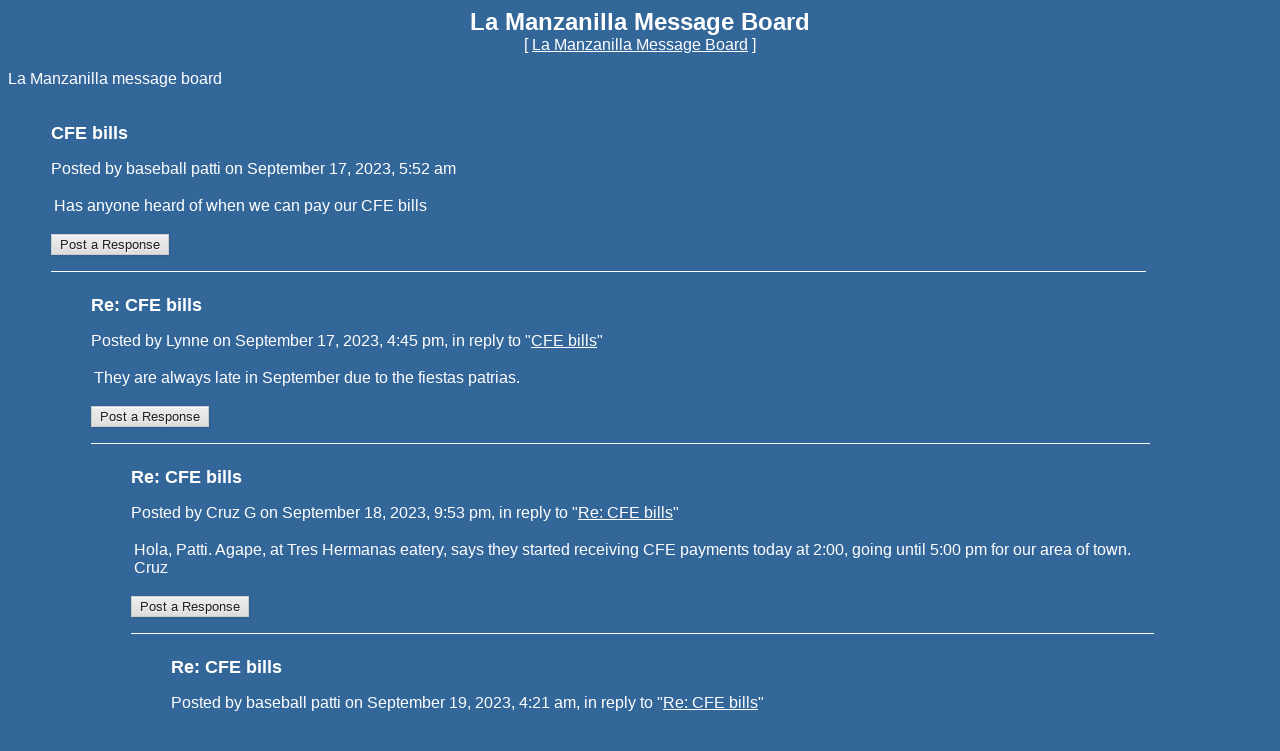

--- FILE ---
content_type: text/html
request_url: https://members5.boardhost.com/lamanzanilla/thread/1694951559.html
body_size: 16762
content:
<!DOCTYPE html>
<html>
<head>
<title>La Manzanilla  Message Board</title>
<meta http-equiv="Content-Type" content="text/html; charset=iso-8859-1" />
<link rel="stylesheet" href="/lamanzanilla/style.css" type="text/css" media="all" /><script language=javascript>
function showreplyform(id) {
	newnum = id;
	oldnum = document.getElementById("responseto").value;
	document.getElementById("responseto").value = newnum;


	document.getElementById("replyform" + newnum).innerHTML = document.getElementById("replyform" + oldnum).innerHTML;

	document.getElementById("responselink" + newnum).style.display = "none";
	document.getElementById("responselink" + oldnum).style.display = "";

	document.getElementById("replyform" + oldnum).innerHTML = "";
		document.getElementById("subject").value = document.getElementById("hiddensubject" + newnum).value;
	var namevalue = GetCookie('requested_save_poster_name');
	if (namevalue) { if (document.msg.yourname) { document.msg.yourname.value = namevalue; } }

	return false;
}
function show_confirm(url)
{
var r=confirm("Image uploading is not available in quick reply mode.  Would you like to view the full reply form? (any message in progress will be lost)");
if (r==true)
  {
  window.location = url + "msg/" + document.getElementById("responseto").value + ".html#post_reply";
 }
}
</script>
</script>
<script src=https://js.boardhost.com/jquery-1.11.3.min.js></script><link rel="stylesheet" media="all" type="text/css" href="https://js.boardhost.com/jquery-impromptu.min.css"><script src="https://js.boardhost.com/jquery-impromptu.min.js"></script><script src="https://js.boardhost.com/terms_consent.js"></script><script type="text/javascript" language="javascript" src="https://js.boardhost.com/getname.js"></script><script type="text/javascript" language="javascript" src="https://js.boardhost.com/quicktags.js"></script><script type="text/javascript" language="javascript" src="https://js.boardhost.com/lytebox.js"></script><link rel="stylesheet" href="https://js.boardhost.com/lytebox.css" type="text/css" media="screen" /><style type="text/css">a.vglnk { text-decoration:none; border-bottom: 1px dotted; }</style>
</head>

<body bgcolor="#336699" text="#FFFFFF" link="#FFFFFF" alink="#00CC66" vlink="#00CC66">
<font face="verdana, arial" size="3">
<b><center><font face="verdana, arial" color="FFFFFF" size="5" class="nolinks">La Manzanilla  Message Board</font></b><br>
<font face="verdana, arial" size="3">[ <a href="/lamanzanilla/index.html">La Manzanilla  Message Board</a> ]

</center><p>
La Manzanilla message board</center></font><ul><table border=0 width=90%><tr><td><p><font face="verdana, arial" color="FFFFFF" size="4" class="nolinks"><b>CFE bills</b></font><p><font face="verdana, arial" size="3">
<span class="nolinks">Posted by baseball patti on September 17, 2023, 5:52 am</span><p><table border=0 width=100%><tr><td><font face="verdana, arial" size="3">

Has anyone heard of when we can pay our CFE bills</tr></td></table><p>
<div id=responselink1694951559><form method=get action="/lamanzanilla/msg/1694951559.html#post_reply"><input type=submit value="Post a Response" onclick="return showreplyform(1694951559)"></form></div><p>
<input type=hidden id="hiddensubject1694951559" value="Re: CFE bills"><div id="replyform1694951559"></div>
<hr style="border:none;border-bottom:1px solid;font-size:1px;margin-top:5px;" align=left></td></tr></table><ul><table border=0 width=90%><tr><td><p><font face="verdana, arial" color="FFFFFF" size="4" class="nolinks"><b>Re: CFE bills</b></font><p><font face="verdana, arial" size="3">
<span class="nolinks">Posted by Lynne on September 17, 2023, 4:45 pm, in reply to "<a href="/lamanzanilla/msg/1694951559.html"><font color="FFFFFF"><u>CFE bills</u></font></a>"</span><p><table border=0 width=100%><tr><td><font face="verdana, arial" size="3">

They are always late in September due to the fiestas patrias.</tr></td></table><p>
<div id=responselink1694990741><form method=get action="/lamanzanilla/msg/1694990741.html#post_reply"><input type=submit value="Post a Response" onclick="return showreplyform(1694990741)"></form></div><p>
<input type=hidden id="hiddensubject1694990741" value="Re: CFE bills"><div id="replyform1694990741"></div>
<hr style="border:none;border-bottom:1px solid;font-size:1px;margin-top:5px;" align=left></td></tr></table><ul><table border=0 width=90%><tr><td><p><font face="verdana, arial" color="FFFFFF" size="4" class="nolinks"><b>Re: CFE bills</b></font><p><font face="verdana, arial" size="3">
<span class="nolinks">Posted by Cruz G on September 18, 2023, 9:53 pm, in reply to "<a href="/lamanzanilla/msg/1694990741.html"><font color="FFFFFF"><u>Re: CFE bills</u></font></a>"</span><p><table border=0 width=100%><tr><td><font face="verdana, arial" size="3">

Hola, Patti.  Agape, at Tres Hermanas eatery, says they started receiving CFE payments today at 2:00, going until 5:00 pm for our area of town.  Cruz</tr></td></table><p>
<div id=responselink1695095585><form method=get action="/lamanzanilla/msg/1695095585.html#post_reply"><input type=submit value="Post a Response" onclick="return showreplyform(1695095585)"></form></div><p>
<input type=hidden id="hiddensubject1695095585" value="Re: CFE bills"><div id="replyform1695095585"></div>
<hr style="border:none;border-bottom:1px solid;font-size:1px;margin-top:5px;" align=left></td></tr></table><ul><table border=0 width=90%><tr><td><p><font face="verdana, arial" color="FFFFFF" size="4" class="nolinks"><b>Re: CFE bills</b></font><p><font face="verdana, arial" size="3">
<span class="nolinks">Posted by baseball patti on September 19, 2023, 4:21 am, in reply to "<a href="/lamanzanilla/msg/1695095585.html"><font color="FFFFFF"><u>Re: CFE bills</u></font></a>"</span><p><table border=0 width=100%><tr><td><font face="verdana, arial" size="3">

Thanks for the news </tr></td></table><p>
<div id=responselink1695118866><form method=get action="/lamanzanilla/msg/1695118866.html#post_reply"><input type=submit value="Post a Response" onclick="return showreplyform(1695118866)"></form></div><p>
<input type=hidden id="hiddensubject1695118866" value="Re: CFE bills"><div id="replyform1695118866"></div>
<hr style="border:none;border-bottom:1px solid;font-size:1px;margin-top:5px;" align=left></td></tr></table><ul></ul></ul></ul></ul></ul></ul></ul></ul></ul></ul><p><font face="verdana, arial" size="3">
<ul style="margin-left:0px;"><font size=-2 color="#00CC66">&laquo;<a href="/lamanzanilla/index.html?#t_1694951559" style="text-decoration:none;"> <font style="font-size:11px;" color="#FFFFFF">Back to index</font></a></font></ul><center><table border=0><tr><td><font face="verdana, arial" style="font-size:11px;" color=#00CC66>583</font></td></tr></table></center><p><center>
<font face="verdana, arial" size="3" color="#FFFFFF">[ <a href="/lamanzanilla/index.html">La Manzanilla  Message Board</a> ]</center><p>

<div id=responselink1></div><div id=replyform1 style="display:none"><p><table border="0" width=95%><tr><td>
<p><a name="post_reply"><font face="verdana, arial" color="FFFFFF" size="4"><b>Post a Response</b>
<form method=post action="/lamanzanilla/post/reply" name=msg id=msg><ul>

<input type=hidden name="response_to" value="1" id=responseto>
<input type=hidden name="username" value="lamanzanilla">
<font face="verdana, arial" size="3" color="#FFFFFF">
<noscript><p><b>WARNING!</b> You have Javascript disabled in your browser, this form may not function correctly.</noscript><p>Your Name:<br><input type=text name="yourname" autocomplete=nickname size=20 maxlength=30 tabindex=10>
<p>Subject:<br><input type=text name="subject" id="subject" size=20 value="" onfocus="this.select()" maxlength=100 tabindex=30>
<p><table border=0 cellpadding=0 cellspacing=0><tr><td><table border=0 cellpadding=0 cellspacing=0><tr><td><font face="verdana, arial" size="3" color="#FFFFFF">Message:</font></td></tr></table></td>
<td align=right valign=bottom><font face="verdana, arial" size="-2">&nbsp;</td></tr>
<tr><td colspan=2><font face="verdana, arial" size="3" color="#FFFFFF">
<table border=0 cellpadding=0 cellspacing=0 bgcolor=#EEEEEE width=1><tr><td colspan=4><textarea cols=50 rows=40 name="msg" wrap=virtual tabindex=40>
</textarea>
</td></tr><tr><td bgcolor=#EEEEEE><img src=https://images.boardhost.com/invisible.gif width=2 height=28></td><td width=37 valign=middle align=right></td><td align=left nowrap><td align=right valign=middle nowrap style="font-family:verdana;font-size:17px;"><span style="border: 1px solid #EEEEEE;padding:1px;" onmouseover="this.style.border='1px inset #999999'" onmouseout="this.style.border='1px solid #EEEEEE'"><a href="javascript:tag(document.forms.msg.msg,'[b]','[/b]');"><img src=https://images.boardhost.com/bold.gif border=0 alt="Bold"></a></span><span style="border: 1px solid #EEEEEE;padding:1px;" onmouseover="this.style.border='1px inset #999999'" onmouseout="this.style.border='1px solid #EEEEEE'"><a href="javascript:tag(document.forms.msg.msg,'[i]','[/i]');"><img src=https://images.boardhost.com/italic.gif border=0 alt="Italic"></a></span><span style="border: 1px solid #EEEEEE;padding:1px;" onmouseover="this.style.border='1px inset #999999'" onmouseout="this.style.border='1px solid #EEEEEE'"><a href="javascript:tag(document.forms.msg.msg,'[u]','[/u]');"><img src=https://images.boardhost.com/underline.gif border=0 alt="Underline"></a></span><img src=https://images.boardhost.com/invisible.gif width=6><span id=tinyspan style="border: 1px solid #EEEEEE;padding:1px;" onmouseover="toggle(1,'tinyspan');" onmouseout="toggle(0,'tinyspan');"><a href="javascript:show_confirm('http://members5.boardhost.com/lamanzanilla/');" rel="lyteframe" title="Upload TinyPic"><img src=https://images.boardhost.com/tinypic.gif border=0 alt="Upload tinypic"></a></span><img src=https://images.boardhost.com/invisible.gif width=4><span id=linkspan style="border: 1px solid #EEEEEE;padding:1px;" onmouseover="toggle(1,'linkspan');" onmouseout="toggle(0,'linkspan');"><a href=javascript:add_a_link(); style="outline:none"><img src=https://images.boardhost.com/link.gif border=0 alt="Add a Link"></a></span><img src=https://images.boardhost.com/invisible.gif width=8></td></tr></table><div id=smilies style="padding-top: 5px;"><nobr><a href='javascript: smiley("(blooper)");'><img src=https://images.boardhost.com/emoticons/blooper.gif border=0></a> <a href='javascript: smiley("(bored)");'><img src=https://images.boardhost.com/emoticons/bored.gif border=0></a> <a href='javascript: smiley("(confused)");'><img src=https://images.boardhost.com/emoticons/confused.gif border=0></a> <a href='javascript: smiley("(cool)");'><img src=https://images.boardhost.com/emoticons/cool.gif border=0></a> <a href='javascript: smiley("(cry)");'><img src=https://images.boardhost.com/emoticons/cry.gif border=0></a> <a href='javascript: smiley("(cute)");'><img src=https://images.boardhost.com/emoticons/cute.gif border=0></a> <a href='javascript: smiley("(dead)");'><img src=https://images.boardhost.com/emoticons/dead.gif border=0></a> <a href='javascript: smiley("(depressed)");'><img src=https://images.boardhost.com/emoticons/depressed.gif border=0></a> <a href='javascript: smiley("(devious)");'><img src=https://images.boardhost.com/emoticons/devious.gif border=0></a> <a href='javascript: smiley("(embarrassed)");'><img src=https://images.boardhost.com/emoticons/embarrassed.gif border=0></a> <a href='javascript: smiley("(errr)");'><img src=https://images.boardhost.com/emoticons/errr.gif border=0></a> <a href='javascript: smiley("(furious)");'><img src=https://images.boardhost.com/emoticons/furious.gif border=0></a> <a href='javascript: smiley("(grin)");'><img src=https://images.boardhost.com/emoticons/grin.gif border=0></a> <a href='javascript: smiley("(happy)");'><img src=https://images.boardhost.com/emoticons/happy.gif border=0></a></nobr><br><a href='javascript: smiley("(lol)");'><img src=https://images.boardhost.com/emoticons/lol.gif border=0></a> <a href='javascript: smiley("(love)");'><img src=https://images.boardhost.com/emoticons/love.gif border=0></a> <a href='javascript: smiley("(nerdy)");'><img src=https://images.boardhost.com/emoticons/nerdy.gif border=0></a> <a href='javascript: smiley("(nervous)");'><img src=https://images.boardhost.com/emoticons/nervous.gif border=0></a> <a href='javascript: smiley("(sad)");'><img src=https://images.boardhost.com/emoticons/sad.gif border=0></a> <a href='javascript: smiley("(shocked)");'><img src=https://images.boardhost.com/emoticons/shocked.gif border=0></a> <a href='javascript: smiley("(shout)");'><img src=https://images.boardhost.com/emoticons/shout.gif border=0></a> <a href='javascript: smiley("(sleep)");'><img src=https://images.boardhost.com/emoticons/sleep.gif border=0></a> <a href='javascript: smiley("(smart)");'><img src=https://images.boardhost.com/emoticons/smart.gif border=0></a> <a href='javascript: smiley("(smile)");'><img src=https://images.boardhost.com/emoticons/smile.gif border=0></a> <a href='javascript: smiley("(smug)");'><img src=https://images.boardhost.com/emoticons/smug.gif border=0></a> <a href='javascript: smiley("(stoned)");'><img src=https://images.boardhost.com/emoticons/stoned.gif border=0></a> <a href='javascript: smiley("(tongue)");'><img src=https://images.boardhost.com/emoticons/tongue.gif border=0></a> <a href='javascript: smiley("(wink)");'><img src=https://images.boardhost.com/emoticons/wink.gif border=0></a></span></td></tr></table>
<p><div id=optional_image>Optional Image URL:<br><input type=text name="img" onfocus="this.select()" value="https://" size=50 tabindex=50> <input type=button onclick="image(document.forms.msg.msg,document.forms.msg.img)" value="Add" style="font-size: 10px;" tabindex=55></div>
<p><div id=optional_link style="display:none"><table border=0><tr><td><font face="verdana, arial" size="3" color="#FFFFFF">Optional Link Title:<br><input type=text name="url_title" size=20 maxlength=70 tabindex=60></td><td><font face="verdana, arial" size="3" color="#FFFFFF">Optional Link URL:<br><input type=text name="url" size=20 value="https://" tabindex=70> <input type=button onclick="link(document.forms.msg.msg,document.forms.msg.url,document.forms.msg.url_title)" value="Add" style="font-size: 10px;" tabindex=75></td></tr></table></div>
<p><label><input type=checkbox name="notify_me" id="notify_me" value="1" tabindex=80 onchange="notifyme2()"> Notify me by email of all message replies.</label><input type=hidden name=email id=email value="">
<p><table border=0><tr height=30><td><img src=https://tools.boardhost.com/verify/9KmXO3HYD3JsMl8.png></td><td><img src=https://images.boardhost.com/invisible.gif width=2><a href="javascript:readcode('9KmXO3HYD3JsMl8');"><img src=https://images.boardhost.com/misc/speaker.gif align=middle title="Read out loud" border=0></a></td><td valign=top rowspan=2><input type=hidden name=code1 value="9KmXO3HYD3JsMl8"><br><iframe width=225 height=30 src="" title="Help with image" id=speakerbox allowtransparency=true frameborder=0 style="display:none"></iframe></td><tr><td><input type=text style="width:165px;" name=verify_word id=verify_word maxlength=7 tabindex=85></td><td>&nbsp;</td></tr></table>Please enter the numbers above.  This helps stop spam.<p><p><table border=0 cellpadding=0 cellspacing=0><tr><td colspan=3><font face="verdana, arial" style="font-size:11px;"><ul style="margin:0;padding:0;margin-left:15px;margin-bottom:8px;"><li type=disc style="margin-top:-5px;list-style-image:none;">By posting, you confirm that you have read and agree to the board's <a href="https://www.boardhost.com/terms/tou_pop.html" target="usageterms" onclick="window.open('https://www.boardhost.com/terms/tou_pop.html','usageterms','width=350,height=450,scrollbars=yes'); return false" style="color:#FFFFFF;"><font face="verdana, arial" color="#FFFFFF">usage terms</font></a>.</ul></td></tr><tr><td>
<nobr><input type=hidden name="terms_prompted_remember" id="terms_prompted_remember" value="0">
<input type=hidden name="terms_prompted_agreed" id="terms_prompted_agreed" value="0">
<input type=submit name="post_message" value="Post" tabindex=90 onclick="this.form.target='';this.form.action='/lamanzanilla/post/reply'"> <input type=submit name="preview" value="Preview" tabindex=100 onclick="this.form.target='';this.form.action='/lamanzanilla/post/reply'"></nobr></td><td width=15>&nbsp;</td><td>
</td></tr></table>
</form></td></tr></table></div>
<center><a href="http://www.boardhost.com/terms/tou_pop.html">Terms of agreement</a><br><br>

Be sure to visit <a href="http://www.lamanzanilla.info">www.lamanzanilla.info</a> for more information about La Manzanilla Mexico.<br><br><br><br></center>

<p>
</body>
</html>
